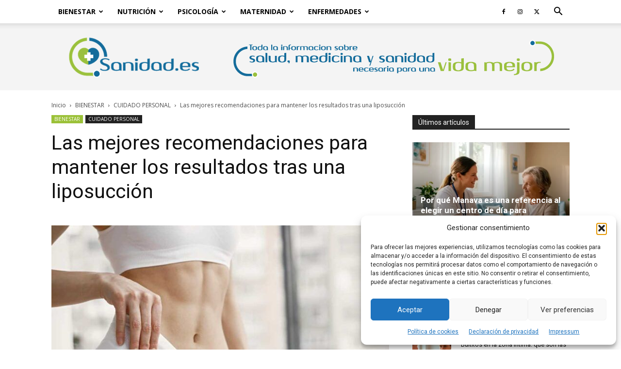

--- FILE ---
content_type: text/html; charset=utf-8
request_url: https://www.google.com/recaptcha/api2/aframe
body_size: 268
content:
<!DOCTYPE HTML><html><head><meta http-equiv="content-type" content="text/html; charset=UTF-8"></head><body><script nonce="9pWp4WBCWc2OSgjDKCLNsA">/** Anti-fraud and anti-abuse applications only. See google.com/recaptcha */ try{var clients={'sodar':'https://pagead2.googlesyndication.com/pagead/sodar?'};window.addEventListener("message",function(a){try{if(a.source===window.parent){var b=JSON.parse(a.data);var c=clients[b['id']];if(c){var d=document.createElement('img');d.src=c+b['params']+'&rc='+(localStorage.getItem("rc::a")?sessionStorage.getItem("rc::b"):"");window.document.body.appendChild(d);sessionStorage.setItem("rc::e",parseInt(sessionStorage.getItem("rc::e")||0)+1);localStorage.setItem("rc::h",'1768989726828');}}}catch(b){}});window.parent.postMessage("_grecaptcha_ready", "*");}catch(b){}</script></body></html>